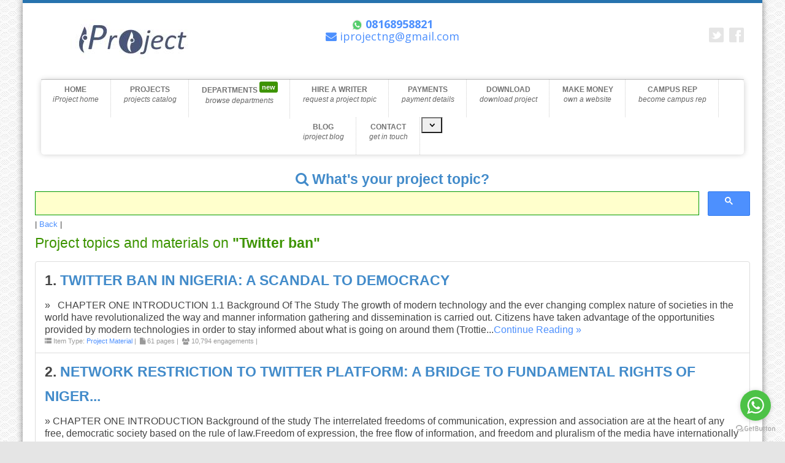

--- FILE ---
content_type: text/html; charset=UTF-8
request_url: https://iproject.com.ng/tags/twitter-ban
body_size: 14120
content:
<!DOCTYPE html>
<html lang="en">

<head>
        <title>Final Year Research Project Topics &amp; Materials In PDF &amp; Doc | iproject</title>
    <meta name="keywords" content="project topics, undergraduate projects, Thousands of Final Year Project Topics" />
    <meta name="description"
        content="Download Project Topics And Materials, Get New Project Topic Ideas For Undergraduate And Masters Research Work. Free Chapter 1, Hire a Project Writer. Download Economics, Education, Accounting, Philosophy, Computer Science, Business Administration, Engineering, Marketing, Law project Topics in Nigeria" />
    <meta name="author" content="Final Year Research Project Topics &amp; Materials In PDF &amp; Doc | iproject from IPROJECT" />
    <meta name="robots" content="follow, index" />
    <!--Twitter-->
    <meta name="twitter:card" content="summary" />
    <meta name="twitter:site" content="@iprojectng" />
    <meta name="twitter:title" content="Final Year Research Project Topics &amp; Materials In PDF &amp; Doc | iproject" />
    <meta name="twitter:description"
        content="Download Project Topics And Materials, Get New Project Topic Ideas For Undergraduate And Masters Research Work. Free Chapter 1, Hire a Project Writer. Download Economics, Education, Accounting, Philosophy, Computer Science, Business Administration, Engineering, Marketing, Law project Topics in Nigeria" />
    <meta name="twitter:image" content="https://iproject.com.ng/assets/img/app_logo.png" />
    <meta name="twitter:url" content="https://iproject.com.ng" /><!-- http://www.iproject.com.ng/ -->
    <!--End Twitter card tag -->
    <!--Facebook-->
    <meta property="og:title" content="Final Year Research Project Topics &amp; Materials In PDF &amp; Doc | iproject" />
    <meta property="og:type" content="Website" />
    <meta property="og:url" content="https://iproject.com.ng" />
    <meta property="og:image" content="https://iproject.com.ng/assets/img/banner1.jpg" />
    <meta property="og:description"
        content="Download Project Topics And Materials, Get New Project Topic Ideas For Undergraduate And Masters Research Work. Free Chapter 1, Hire a Project Writer. Download Economics, Education, Accounting, Philosophy, Computer Science, Business Administration, Engineering, Marketing, Law project Topics in Nigeria" />
    <meta property="og:locale" content="en_US" />
    <!--End Facebook tag -->
    <!--  SEO STUFF END -->
    <meta http-equiv="Content-Type" content="text/html;charset=utf-8" />
    <meta name="viewport" content="width=device-width, initial-scale=1" />
    <!-- csrf -->
    <meta name="csrf-token" content="HCNZcsYIoXdtHreNynnhHcHostKaln4l4p5wkEXv">

    

    <script async src="https://pagead2.googlesyndication.com/pagead/js/adsbygoogle.js" type="0db9896c0d677decbee46956-text/javascript"></script>
    <script type="0db9896c0d677decbee46956-text/javascript">
        (adsbygoogle = window.adsbygoogle || []).push({
            google_ad_client: "ca-pub-2000298460863742",
        });
    </script>
    <!-- <script async>
        (adsbygoogle = window.adsbygoogle || []).push({
            google_ad_client: "ca-pub-7732871919250782"
        });
    </script> -->

    <!-- disqus -->
    <script async type="0db9896c0d677decbee46956-text/javascript">
        var switchTo5x = true;
    </script>
    <!-- <script async type="text/javascript" src="http://w.sharethis.com/button/buttons.js"></script> -->
    <script async type="0db9896c0d677decbee46956-text/javascript" src="https://iproject.com.ng/assets/w.sharethis.com/button/buttons.js"></script>
    <script async type="0db9896c0d677decbee46956-text/javascript">
        stLight.options({
            publisher: "813a871f-a676-4f63-a9e9-622aa2ad64c9",
            doNotHash: false,
            doNotCopy: false,
            hashAddressBar: false
        });
    </script>
    <!-- Fav and touch icons -->
    <!-- <link rel="apple-touch-icon" sizes="57x57" href="https://iproject.com.ng/assets/img/ico/apple-icon-57x57.png">
    <link rel="apple-touch-icon" sizes="60x60" href="https://iproject.com.ng/assets/img/ico/apple-icon-60x60.png">
    <link rel="apple-touch-icon" sizes="72x72" href="https://iproject.com.ng/assets/img/ico/apple-icon-72x72.png">
    <link rel="apple-touch-icon" sizes="76x76" href="https://iproject.com.ng/assets/img/ico/apple-icon-76x76.png">
    <link rel="apple-touch-icon" sizes="114x114" href="https://iproject.com.ng/assets/img/ico/apple-icon-114x114.png">
    <link rel="apple-touch-icon" sizes="120x120" href="https://iproject.com.ng/assets/img/ico/apple-icon-120x120.png">
    <link rel="apple-touch-icon" sizes="144x144" href="https://iproject.com.ng/assets/img/ico/apple-icon-144x144.png">
    <link rel="apple-touch-icon" sizes="152x152" href="https://iproject.com.ng/assets/img/ico/apple-icon-152x152.png">
    <link rel="apple-touch-icon" sizes="180x180" href="https://iproject.com.ng/assets/img/ico/apple-icon-180x180.png"> -->
    <!-- <link rel="shortcut icon" type="image/png" sizes="192x192"  href="https://iproject.com.ng/assets/img/ico/android-icon-192x192.png"> -->
    <!-- <link rel="icon" type="image/png" sizes="32x32" href="https://iproject.com.ng/assets/img/ico/favicon-32x32.png">
    <link rel="icon" type="image/png" sizes="96x96" href="https://iproject.com.ng/assets/img/ico/favicon-96x96.png"> -->
    <link rel="shortcut icon" type="image/png" href="https://iproject.com.ng/assets/img/ico/favicon-16x16.png">
    <!-- <link rel="manifest" href="https://iproject.com.ng/assets/img/ico/manifest.json"> -->
    <!-- <meta name="msapplication-TileColor" content="#ffffff">
    <meta name="msapplication-TileImage" content="https://iproject.com.ng/assets/img/ico/ms-icon-144x144.png">
    <meta name="theme-color" content="#ffffff"> -->
    <style>
        .svg {
            width: 5%;
            height: 5%;
        }
    </style>

    
    <script type="0db9896c0d677decbee46956-text/javascript">
        adroll_adv_id = "2VWJFGGL35FWVECDHR27WZ";
        adroll_pix_id = "JGEKMB5CMFD5TLFEIMY6NK";
        adroll_version = "2.0";

        (function(w, d, e, o, a) {
            w.__adroll_loaded = true;
            w.adroll = w.adroll || [];
            w.adroll.f = ['setProperties', 'identify', 'track'];
            var roundtripUrl = "https://s.adroll.com/j/" + adroll_adv_id +
                "/roundtrip.js";
            for (a = 0; a < w.adroll.f.length; a++) {
                w.adroll[w.adroll.f[a]] = w.adroll[w.adroll.f[a]] || (function(n) {
                    return function() {
                        w.adroll.push([n, arguments])
                    }
                })(w.adroll.f[a])
            }

            e = d.createElement('script');
            o = d.getElementsByTagName('script')[0];
            e.async = 1;
            e.src = roundtripUrl;
            o.parentNode.insertBefore(e, o);
        })(window, document);
        adroll.track("pageView");
    </script>
    <meta name="facebook-domain-verification" content="3x3bcm4s19540ebuze6wrswz7nlsxz" />
    <!-- Meta Pixel Code -->
<script type="0db9896c0d677decbee46956-text/javascript">
  !(function (f, b, e, v, n, t, s) {
    if (f.fbq) return;
    n = f.fbq = function () {
      n.callMethod ? n.callMethod.apply(n, arguments) : n.queue.push(arguments);
    };
    if (!f._fbq) f._fbq = n;
    n.push = n;
    n.loaded = !0;
    n.version = "2.0";
    n.queue = [];
    t = b.createElement(e);
    t.async = !0;
    t.src = v;
    s = b.getElementsByTagName(e)[0];
    s.parentNode.insertBefore(t, s);
  })(
    window,
    document,
    "script",
    "https://connect.facebook.net/en_US/fbevents.js"
  );
  fbq("init", "4120132811608611");
  fbq("track", "PageView");
</script>
<noscript
  ><img
    height="1"
    width="1"
    style="display: none"
    src="https://www.facebook.com/tr?id=4120132811608611&ev=PageView&noscript=1"
/></noscript>
<!-- End Meta Pixel Code -->
</head>

<body>
    <div id="fb-root"></div>
    <script async type="0db9896c0d677decbee46956-text/javascript">
        /*init facebook sdk*/
        (function(d, s, id) {
            var js, fjs = d.getElementsByTagName(s)[0];
            if (d.getElementById(id)) return;
            js = d.createElement(s);
            js.id = id;
            js.src = "//connect.facebook.net/en_US/sdk.js#xfbml=1&version=v2.4&appId=659053340871620";
            fjs.parentNode.insertBefore(js, fjs);
        }(document, 'script', 'facebook-jssdk'));
    </script>

    <!-- <div id="load" style="position:fixed; top:0; left:0; right:0; bottom:0; background:#fff; z-index:999999;"><span></span></div> -->
        <div class="container container-fluid"></div>
        <div id="over"><!--  style="margin-top: 0px" -->
            <div id="out_container">
            <!-- THE LINE AT THE VERY TOP OF THE PAGE -->
            <div class="top_line"></div>
            <!-- HEADER AREA -->
            <header>
                <div class="container container-fluid">
                    <div class="row row-fluid">
                        <!-- HEADER: LOGO AREA -->
                        <div class="col-sm-4 col-md-4 logo span4"> 
                            <a class="logo" href="https://iproject.com.ng">
                                <img alt="logo" title="iProject Logo" src="https://iproject.com.ng/assets/img/logo_name.jpg" class="img-responsive" />
                                <!-- iProject.com.ng -->
                            </a>
                        </div>
                        <!-- <div class="col-sm-4 col-md-4 span4">
                        <script>
                          (function() {
                            var cx = '009264971028332534792:6gnipkshzuy';
                            var gcse = document.createElement('script');
                            gcse.type = 'text/javascript';
                            gcse.async = true;
                            gcse.src = (document.location.protocol == 'https:' ? 'https:' : 'http:') +
                                '//cse.google.com/cse.js?cx=' + cx;
                            var s = document.getElementsByTagName('script')[0];
                            s.parentNode.insertBefore(gcse, s);
                          })();
                        </script>
                        <gcse:search></gcse:search>
                        </div>
 -->
                        <div class="col-sm-4 col-md-4 span4"><!--  col-sm-offset-4 col-md-offset-4 col-lg-offset-4 -->
                            <!-- HEADER: PHONE NUMBER -->
                            <p class="head_phone">
                                <span itemprop="telephone">
                                    <a href="https://wa.me/23408168958821">
                                        <img src="https://iproject.com.ng/assets/svg/whatsapp.svg" title="You can call or chat with our support on whatsapp" class="svg" alt="whatsapp icon" /> 
                                        <b> 08168958821</b>
                                  </a>
                                </span>
                                <br>
                                <a href="/cdn-cgi/l/email-protection#2940595b46434c4a5d474e694e44484045074a4644"><span itemprop="email"><i class="fa fa-envelope"></i> <span class="__cf_email__" data-cfemail="c6afb6b4a9aca3a5b2a8a186a1aba7afaae8a5a9ab">[email&#160;protected]</span></span></a>
                            </p>
                        </div>
                        <!-- HEADER: SOCIAL ICONS -->
                        <ul class="socials unstyled hidden-sm hidden-xs">
                           
                            <li><br><a alt="Connect With Us on Twitter" class="twitter" href="https://twitter.com/iprojectng"></a>
                            </li>
                             <li><br><a alt="Find Us on Facebook" class="facebook" href="https://facebook.com/iprojectng"></a> 
                            </li>
                        </ul>
                        

                    </div>
                </div>
                <!-- HEADER: PRIMARY SITE NAVIGATION -->
                
                                    <div class="container-fluid"><!-- container -->
                    <div class="row row-fluid">
                        <div class="col-sm-12 col-md-12 span12">
                            <div class="navbar navbar-default">
                                <div class="navbar-header"></div>
                                <!-- MOBILE LINKS -->
                                <div class="buttons-container" style="color:#fff;font-weight:bold">
                                    <a href="https://iproject.com.ng" style="color:#fff;font-weight:bold">HOME</a> |
                                    <a title="Browse Thousands of Projects and Materials" href="https://iproject.com.ng/thousands-of-final-year-project-topics.html" style="color:#fff;font-weight:bold">PROJECTS CATALOG</a> |
                                    <a title="Browse Projects and Materials Departments" href="https://iproject.com.ng/browse-all-project-departments.html" style="color:#fff;font-weight:bold">BROWSE DEPARTMENTS <sup class="label label-success">new</sup></a> |
                                    <a title="Hire a Writer to Work for you" href="https://iproject.com.ng/hire-a-writer-available-affordable-plans.html" style="color:#fff;font-weight:bold">HIRE A WRITER</a> |
                                    <a title="How to Make Payments" href="https://iproject.com.ng/payments.html" style="color:#fff;font-weight:bold">PAYMENTS</a> |
                                    <a title="Download Complete Project Work" href="https://iproject.com.ng/download-complete-final-year-projects.html" style="color:#fff;font-weight:bold">DOWNLOAD PROJECT <!-- <sup class="label label-success">new</sup> --></a> |
                                    <a title="Earn Money By Selling Projects on your own website" href="https://iproject.com.ng/get-project-repository-website" style="color:#fff;font-weight:bold">MAKE MONEY <!-- <sup class="label label-success">new</sup> --></a> |
                                    <a title="Earn Money By Selling Projects on your own website" href="https://iproject.com.ng/campus-rep-available-affordable-plans.html" style="color:#fff;font-weight:bold">CAMPUS REP</a> |
                                    <a title="24/7 Customer Service; Get in touch with us" href="https://iproject.com.ng/contact-us.html" style="color:#fff;font-weight:bold">CONTACT</a> |
                                    <a title="Earn Money By Your Own Project Selling Website" href="https://iproject.com.ng/get-project-repository-website" style="color:#fff;font-weight:bold">MAKE MONEY</a> |
                                    <a title="News Politics Education How-to's Guidelines IPROJECT Blog" href="https://blog.iproject.com.ng" style="color:#fff;font-weight:bold">BLOG </a> |
                                                                        <a href="https://iproject.com.ng/user-login" style="color:#fff;font-weight:bold">LOGIN</a>
                                                                    </div>
                                <div class="navbar-collapse nav-custom-style">
                                    <!--DESKTOP LINKS-->
                                    <ul class="nav nav-pills navbar-nav">
                                        <li class="single"><a style="height:inherit;" itemprop="url" href="https://iproject.com.ng"> HOME<i style="">iProject home</i></a></li>
                                        <li class="single"> <a style="height:inherit;" href="https://iproject.com.ng/thousands-of-final-year-project-topics.html">PROJECTS<i style="">projects catalog</i></a></li>
                                        <li class="single"> <a style="height:inherit;" href="https://iproject.com.ng/browse-all-project-departments.html">DEPARTMENTS <sup class="label label-success">new</sup><i style="">browse departments</i></a></li>
                                        <li class="single"> <a style="height:inherit;" href="https://iproject.com.ng/hire-a-writer-available-affordable-plans.html">HIRE A WRITER<i style="">request a project topic</i></a></li>
                                        <li class="single"> <a style="height:inherit;" href="https://iproject.com.ng/payments.html">PAYMENTS<i style="">payment details</i></a></li>
                                        <li class="single"> <a style="height:inherit;" href="https://iproject.com.ng/download-complete-final-year-projects.html">DOWNLOAD <!-- <sup class="label label-success">new</sup> --><i style="">download project</i></a></li>
                                        <li class="single"> <a style="height:inherit;" href="https://iproject.com.ng/get-project-repository-website">MAKE MONEY <i style="">own a website</i></a></li>
                                        <li class="single"> <a style="height:inherit;" href="https://iproject.com.ng/campus-rep-available-affordable-plans.html">CAMPUS REP <i style="">become campus rep</i></a></li>

                                        <li class="single"> <a style="height:inherit;" href="https://blog.iproject.com.ng">BLOG <i style="">iproject blog</i></a></li>
                                      
                                        <li class="single"><a style="height:inherit;" href="https://iproject.com.ng/contact-us.html">CONTACT<i style="">get in touch</i></a></li>
                                        <li class="dropdown">
                                            <button class="dropdown-toggle" data-toggle="dropdown">
                                            <span class="caret"></span>
                                            </button>

                                            <ul class="dropdown-menu" style="color: #FFF !important;">
                                                                                                <li><a style="height:inherit;" href="https://iproject.com.ng/user-login" style="color:#fff;font-weight:bold">LOGIN</a></li>
                                                                                            </ul>
                                        </li>
                                    </ul>
                                </div>


                            </div>
                        </div>
                    </div>
                </div>                 
            </header>

    <!-- MAIN CONTENT AREA -->
    <div class="main-content">
        <div class="container-fluid">

                        <!-- <div class="row-fluid" style="margin-top:8px;"> -->
            <!-- @//include('partials/defaultSearch') -->
            <!-- </div> -->
            <!-- /.row -->

            
<div class="row row-fluid">

<h3 class="text-center text-primary no-margin"><b><i class="fa fa-search"></i> What&#039;s your project topic?</b></h3>
    
    <style>
        .gsc-input {
            box-shadow: none !important;
        }

        input.gsc-input,
        .gsc-input-box {
            background-color: #ffc !important;
        }

        .gsc-search-button {
            height: 40px !important;
        }

        .gsc-input-box {
            padding: 0 !important;
        }
    </style>
    <div class="px-1">
        <div class="gcse-searchbox-only" data-resultsUrl="https://iproject.com.ng/search" data-autoCompleteMaxCompletions="10"></div>
    </div>

| <a href="javascript:history.go(-1)">Back</a> | <br> 

	
			<h3 class="text-success">Project topics and materials on <strong>"Twitter ban"</strong></h3>
	<ul class="list-group">

			
			<!-- check whether source is set -->
			<li class="list-group-item overflow-hidden">
				
				<h3><b>
				1. 
				<a class="text-primary" href="https://iproject.com.ng/public-administration/twitter-ban-in-nigeria-a-scandal-to-democracy/index.html" title="View TWITTER BAN IN NIGERIA: A SCANDAL TO DEMOCRACY">

					 TWITTER BAN IN NIGERIA: A SCANDAL TO DEMOCRACY  
				</a>
				</b></h3>
				<!-- <br>
				<small class="text-success" style="font-size:12px;margin:0;padding:0"></small> -->
					
				<h4>

				&raquo;   CHAPTER ONE INTRODUCTION 1.1 Background Of The Study The growth of modern technology and the ever changing complex nature of societies in the world have revolutionalized the way and manner information gathering and dissemination is carried out. Citizens have taken advantage of the opportunities provided by modern technologies in order to stay informed about what is going on around them (Trottie...<a href="https://iproject.com.ng/public-administration/twitter-ban-in-nigeria-a-scandal-to-democracy/index.html">Continue Reading &raquo;</a>
				</h4>
				

				<p style="margin:0px;padding:0px">
					<small class="text-muted">
						 <i class="fa fa-list"></i> Item Type: <a title="View other Project Material entries on this website" href="https://iproject.com.ng/type/project-material/listing.html">Project Material</a>&nbsp;|&nbsp;						<i class="fa fa-file"></i> 61 pages&nbsp;|&nbsp;		                <i class="fa fa-users"></i> 10,794 engagements&nbsp;|&nbsp;
		                	                </small>
	                
	            </p>

			</li>			<!-- g_ads in-between -->
			

					
			<!-- check whether source is set -->
			<li class="list-group-item overflow-hidden">
				
				<h3><b>
				2. 
				<a class="text-primary" href="https://iproject.com.ng/political-science/network-restriction-to-twitter-platform-a-bridge-to-fundamental-rights-of-nigerian-citizens-a-case-study-of-twitter-ban/index.html" title="View NETWORK RESTRICTION TO TWITTER PLATFORM: A BRIDGE TO FUNDAMENTAL RIGHTS OF NIGERIAN CITIZENS (A CASE STUDY OF TWITTER BAN)">

					  NETWORK RESTRICTION TO TWITTER PLATFORM: A BRIDGE TO FUNDAMENTAL RIGHTS OF NIGER...  
				</a>
				</b></h3>
				<!-- <br>
				<small class="text-success" style="font-size:12px;margin:0;padding:0"></small> -->
					
				<h4>

				&raquo; CHAPTER ONE INTRODUCTION Background of the study The interrelated freedoms of communication, expression and association are at the heart of any free, democratic society based on the rule of law.Freedom of expression, the free flow of information, and freedom and pluralism of the media have internationally been acknowledged as human rights in the post Second World War intergovernmental instruments:...<a href="https://iproject.com.ng/political-science/network-restriction-to-twitter-platform-a-bridge-to-fundamental-rights-of-nigerian-citizens-a-case-study-of-twitter-ban/index.html">Continue Reading &raquo;</a>
				</h4>
				

				<p style="margin:0px;padding:0px">
					<small class="text-muted">
						 <i class="fa fa-list"></i> Item Type: <a title="View other Project Material entries on this website" href="https://iproject.com.ng/type/project-material/listing.html">Project Material</a>&nbsp;|&nbsp;						<i class="fa fa-file"></i> 54 pages&nbsp;|&nbsp;		                <i class="fa fa-users"></i> 13,938 engagements&nbsp;|&nbsp;
		                	                </small>
	                
	            </p>

			</li>			<!-- g_ads in-between -->
			

					
			<!-- check whether source is set -->
			<li class="list-group-item overflow-hidden">
				
				<h3><b>
				3. 
				<a class="text-primary" href="https://iproject.com.ng/accounting/impact-of-twitter-ban-on-security-threats-information-dissemination/index.html" title="View IMPACT OF TWITTER BAN ON SECURITY THREATS INFORMATION DISSEMINATION">

					 IMPACT OF TWITTER BAN ON SECURITY THREATS INFORMATION DISSEMINATION  
				</a>
				</b></h3>
				<!-- <br>
				<small class="text-success" style="font-size:12px;margin:0;padding:0"></small> -->
					
				<h4>

				&raquo;     CHAPTER ONE INTRODUCTION Background of the study Through the creation of virtual networks and communities, social media is a computer based technology that enables the exchange of ideas, opinions, and information. Social media is Internet based by design, allowing people to share information quickly through electronic means. Personal information, documents, movies, and pictures are all inclu...<a href="https://iproject.com.ng/accounting/impact-of-twitter-ban-on-security-threats-information-dissemination/index.html">Continue Reading &raquo;</a>
				</h4>
				

				<p style="margin:0px;padding:0px">
					<small class="text-muted">
						 <i class="fa fa-list"></i> Item Type: <a title="View other Project Material entries on this website" href="https://iproject.com.ng/type/project-material/listing.html">Project Material</a>&nbsp;|&nbsp;						<i class="fa fa-file"></i> 54 pages&nbsp;|&nbsp;		                <i class="fa fa-users"></i> 11,098 engagements&nbsp;|&nbsp;
		                	                </small>
	                
	            </p>

			</li>			<!-- g_ads in-between -->
			

					
			<!-- check whether source is set -->
			<li class="list-group-item overflow-hidden">
				
				<h3><b>
				4. 
				<a class="text-primary" href="https://iproject.com.ng/mass-communication/impact-of-twitter-ban-on-online-social-communication/index.html" title="View IMPACT OF TWITTER BAN ON ONLINE SOCIAL COMMUNICATION">

					 IMPACT OF TWITTER BAN ON ONLINE SOCIAL COMMUNICATION  
				</a>
				</b></h3>
				<!-- <br>
				<small class="text-success" style="font-size:12px;margin:0;padding:0"></small> -->
					
				<h4>

				&raquo;   CHAPTER ONE INTRODUCTION 1.1 Background Of The Study Social media, over the years, has been described as a means of interaction between people in which they create, share, and/or exchange information and ideas in virtual communities and networks. The increasing popularity of social media platforms has created new digital social networks in which individuals can interact and share information,...<a href="https://iproject.com.ng/mass-communication/impact-of-twitter-ban-on-online-social-communication/index.html">Continue Reading &raquo;</a>
				</h4>
				

				<p style="margin:0px;padding:0px">
					<small class="text-muted">
						 <i class="fa fa-list"></i> Item Type: <a title="View other Project Material entries on this website" href="https://iproject.com.ng/type/project-material/listing.html">Project Material</a>&nbsp;|&nbsp;						<i class="fa fa-file"></i> 54 pages&nbsp;|&nbsp;		                <i class="fa fa-users"></i> 10,869 engagements&nbsp;|&nbsp;
		                	                </small>
	                
	            </p>

			</li>			<!-- g_ads in-between -->
						<!-- <li class="list-group-item overflow-hidden"> -->
				<ins class="adsbygoogle"
				     style="display:block"
				     data-ad-format="fluid"
				     data-ad-layout="image-side"
				     data-ad-layout-key="-fg+5q+6x-ge+4d"
				     data-ad-client="ca-pub-7732871919250782"
				     data-ad-slot="7033133552"></ins>
				<script data-cfasync="false" src="/cdn-cgi/scripts/5c5dd728/cloudflare-static/email-decode.min.js"></script><script type="0db9896c0d677decbee46956-text/javascript">
				     (adsbygoogle = window.adsbygoogle || []).push({});
				</script>
			<!-- </li> -->
			

					
			<!-- check whether source is set -->
			<li class="list-group-item overflow-hidden">
				
				<h3><b>
				5. 
				<a class="text-primary" href="https://iproject.com.ng/mass-communication/impact-of-twitter-ban-on-electronic-media-in-nigeria-a-case-study-of-arise-tv-and-channels-tv/index.html" title="View IMPACT OF TWITTER BAN ON ELECTRONIC MEDIA IN NIGERIA  ( A CASE STUDY OF ARISE TV AND CHANNELS TV)">

					  IMPACT OF TWITTER BAN ON ELECTRONIC MEDIA IN NIGERIA  ( A CASE STUDY OF ARISE TV...  
				</a>
				</b></h3>
				<!-- <br>
				<small class="text-success" style="font-size:12px;margin:0;padding:0"></small> -->
					
				<h4>

				&raquo; IMPACT OF TWITTER BAN ON ELECTRONIC MEDIA IN NIGERIA ( A CASE STUDY OF ARISE TV AND CHANNELS TV)   CHAPTER ONE INTRODUCTION BACKGROUND OF THE STUDY Electronically, the entire planet is linked. Streaming media, such as radio, television, cable, satellite, and streaming, transmit and receive millions of messages on a daily basis, offering a constant flow of information and entertainment. The landsc...<a href="https://iproject.com.ng/mass-communication/impact-of-twitter-ban-on-electronic-media-in-nigeria-a-case-study-of-arise-tv-and-channels-tv/index.html">Continue Reading &raquo;</a>
				</h4>
				

				<p style="margin:0px;padding:0px">
					<small class="text-muted">
						 <i class="fa fa-list"></i> Item Type: <a title="View other Project Material entries on this website" href="https://iproject.com.ng/type/project-material/listing.html">Project Material</a>&nbsp;|&nbsp;						<i class="fa fa-file"></i> 51 pages&nbsp;|&nbsp;		                <i class="fa fa-users"></i> 11,018 engagements&nbsp;|&nbsp;
		                	                </small>
	                
	            </p>

			</li>			<!-- g_ads in-between -->
			

					
			<!-- check whether source is set -->
			<li class="list-group-item overflow-hidden">
				
				<h3><b>
				6. 
				<a class="text-primary" href="https://iproject.com.ng/economics/impact-of-twitter-ban-on-corruption-growth-in-nigeria/index.html" title="View IMPACT OF TWITTER BAN ON CORRUPTION GROWTH IN NIGERIA">

					 IMPACT OF TWITTER BAN ON CORRUPTION GROWTH IN NIGERIA  
				</a>
				</b></h3>
				<!-- <br>
				<small class="text-success" style="font-size:12px;margin:0;padding:0"></small> -->
					
				<h4>

				&raquo; CHAPTER ONE INTRODUCTION 1.1 BACKGROUND OF THE STUDY Corruption is a worldwide issue that has negative consequences for economic growth, political stability, and society integration (Hellman, Jones, Kaufmann, & Schankerman, 1999). Corruption is defined by the United Nations Development Program (UNDP, 2008) as the "misuse of entrusted authority for private benefit." Twitter is an external aspect in...<a href="https://iproject.com.ng/economics/impact-of-twitter-ban-on-corruption-growth-in-nigeria/index.html">Continue Reading &raquo;</a>
				</h4>
				

				<p style="margin:0px;padding:0px">
					<small class="text-muted">
						 <i class="fa fa-list"></i> Item Type: <a title="View other Assignment entries on this website" href="https://iproject.com.ng/type/assignment/listing.html">Assignment</a>&nbsp;|&nbsp;						<i class="fa fa-file"></i> 54 pages&nbsp;|&nbsp;		                <i class="fa fa-users"></i> 12,917 engagements&nbsp;|&nbsp;
		                	                </small>
	                
	            </p>

			</li>			<!-- g_ads in-between -->
			

					
			<!-- check whether source is set -->
			<li class="list-group-item overflow-hidden">
				
				<h3><b>
				7. 
				<a class="text-primary" href="https://iproject.com.ng/mass-communication/evaluation-of-the-effect-of-twitter-ban-on-information-dissemination-in-nigeria/index.html" title="View EVALUATION OF THE EFFECT OF TWITTER BAN ON INFORMATION DISSEMINATION IN NIGERIA">

					 EVALUATION OF THE EFFECT OF TWITTER BAN ON INFORMATION DISSEMINATION IN NIGERIA  
				</a>
				</b></h3>
				<!-- <br>
				<small class="text-success" style="font-size:12px;margin:0;padding:0"></small> -->
					
				<h4>

				&raquo;   CHAPTER ONE INTRODUCTION Background of the study Social media is the term often used to refer to new forms of media that involve interactive participation. Often the development of media is divided into two different ages, the broadcast age and the interactive age. In the broadcast age, media were almost exclusively centralized where one entity such as a radio or television station, newspaper c...<a href="https://iproject.com.ng/mass-communication/evaluation-of-the-effect-of-twitter-ban-on-information-dissemination-in-nigeria/index.html">Continue Reading &raquo;</a>
				</h4>
				

				<p style="margin:0px;padding:0px">
					<small class="text-muted">
						 <i class="fa fa-list"></i> Item Type: <a title="View other Assignment entries on this website" href="https://iproject.com.ng/type/assignment/listing.html">Assignment</a>&nbsp;|&nbsp;						<i class="fa fa-file"></i> 54 pages&nbsp;|&nbsp;		                <i class="fa fa-users"></i> 16,013 engagements&nbsp;|&nbsp;
		                	                </small>
	                
	            </p>

			</li>			<!-- g_ads in-between -->
			

					
			<!-- check whether source is set -->
			<li class="list-group-item overflow-hidden">
				
				<h3><b>
				8. 
				<a class="text-primary" href="https://iproject.com.ng/economics/effect-of-twitter-ban-on-the-economy-of-nigeria/index.html" title="View EFFECT OF TWITTER BAN ON THE ECONOMY OF NIGERIA">

					 EFFECT OF TWITTER BAN ON THE ECONOMY OF NIGERIA  
				</a>
				</b></h3>
				<!-- <br>
				<small class="text-success" style="font-size:12px;margin:0;padding:0"></small> -->
					
				<h4>

				&raquo;   CHAPTER ONE INTRODUCTION 1.1 Background Of The Study The introduction of the internet has revolutionized the way we interact with people as well as in the process of sharing information and knowledge (Sobowale, Amodu, Aririguzoh, and Ekanem, 2015). According to Oyero (2007), the internet has had a significant impact on society, commerce (businesses), and government.Significantly, the internet t...<a href="https://iproject.com.ng/economics/effect-of-twitter-ban-on-the-economy-of-nigeria/index.html">Continue Reading &raquo;</a>
				</h4>
				

				<p style="margin:0px;padding:0px">
					<small class="text-muted">
						 <i class="fa fa-list"></i> Item Type: <a title="View other Project Material entries on this website" href="https://iproject.com.ng/type/project-material/listing.html">Project Material</a>&nbsp;|&nbsp;						<i class="fa fa-file"></i> 54 pages&nbsp;|&nbsp;		                <i class="fa fa-users"></i> 13,113 engagements&nbsp;|&nbsp;
		                	                </small>
	                
	            </p>

			</li>			<!-- g_ads in-between -->
			

					
			<!-- check whether source is set -->
			<li class="list-group-item overflow-hidden">
				
				<h3><b>
				9. 
				<a class="text-primary" href="https://iproject.com.ng/mass-communication/effect-of-twitter-ban-on-telecommunication-companies-in-nigeria-a-case-study-of-mtn-glo-and-airtel/index.html" title="View EFFECT OF TWITTER BAN ON TELECOMMUNICATION COMPANIES IN NIGERIA (A CASE STUDY OF MTN, GLO AND AIRTEL)">

					  EFFECT OF TWITTER BAN ON TELECOMMUNICATION COMPANIES IN NIGERIA (A CASE STUDY OF...  
				</a>
				</b></h3>
				<!-- <br>
				<small class="text-success" style="font-size:12px;margin:0;padding:0"></small> -->
					
				<h4>

				&raquo;   CHAPTER ONE INTRODUCTION BACKGROUND OF THE STUDY The telecommunications (telecom) market is a part of the information and communication technology industry. The market is primarily engaged in operating and providing access to facilities for the transmission of voice, data, text and video (Businesswire, 2016). Telecommunication is the transmission of information by various types of technologi...<a href="https://iproject.com.ng/mass-communication/effect-of-twitter-ban-on-telecommunication-companies-in-nigeria-a-case-study-of-mtn-glo-and-airtel/index.html">Continue Reading &raquo;</a>
				</h4>
				

				<p style="margin:0px;padding:0px">
					<small class="text-muted">
						 <i class="fa fa-list"></i> Item Type: <a title="View other Project Material entries on this website" href="https://iproject.com.ng/type/project-material/listing.html">Project Material</a>&nbsp;|&nbsp;						<i class="fa fa-file"></i> 54 pages&nbsp;|&nbsp;		                <i class="fa fa-users"></i> 11,181 engagements&nbsp;|&nbsp;
		                	                </small>
	                
	            </p>

			</li>			<!-- g_ads in-between -->
						<!-- <li class="list-group-item overflow-hidden"> -->
				<ins class="adsbygoogle"
				     style="display:block"
				     data-ad-format="fluid"
				     data-ad-layout="image-side"
				     data-ad-layout-key="-fg+5q+6x-ge+4d"
				     data-ad-client="ca-pub-7732871919250782"
				     data-ad-slot="7033133552"></ins>
				<script type="0db9896c0d677decbee46956-text/javascript">
				     (adsbygoogle = window.adsbygoogle || []).push({});
				</script>
			<!-- </li> -->
			

					
			<!-- check whether source is set -->
			<li class="list-group-item overflow-hidden">
				
				<h3><b>
				10. 
				<a class="text-primary" href="https://iproject.com.ng/business-admin-and-management/effect-of-twitter-ban-on-small-businesses-operation-in-nigeria-a-case-study-of-selected-small-businesses-in-port-harcourt/index.html" title="View EFFECT OF TWITTER BAN ON SMALL BUSINESSES OPERATION IN NIGERIA ( A CASE STUDY OF SELECTED SMALL BUSINESSES IN PORT HARCOURT)">

					  EFFECT OF TWITTER BAN ON SMALL BUSINESSES OPERATION IN NIGERIA ( A CASE STUDY OF...  
				</a>
				</b></h3>
				<!-- <br>
				<small class="text-success" style="font-size:12px;margin:0;padding:0"></small> -->
					
				<h4>

				&raquo;     CHAPTER ONE INTRODUCTION 1.1 Background Of The Study Small and Medium Enterprises (SMEs) are globally acknowledged as veritable tools for wealth creation, employment generation, and sustainability. Studies have revealed that SMEs have retained their position as the backbone of developed and developing countries as they account for about 70 and 95% of all business entities in most countries a...<a href="https://iproject.com.ng/business-admin-and-management/effect-of-twitter-ban-on-small-businesses-operation-in-nigeria-a-case-study-of-selected-small-businesses-in-port-harcourt/index.html">Continue Reading &raquo;</a>
				</h4>
				

				<p style="margin:0px;padding:0px">
					<small class="text-muted">
						 <i class="fa fa-list"></i> Item Type: <a title="View other Project Material entries on this website" href="https://iproject.com.ng/type/project-material/listing.html">Project Material</a>&nbsp;|&nbsp;						<i class="fa fa-file"></i> 54 pages&nbsp;|&nbsp;		                <i class="fa fa-users"></i> 12,056 engagements&nbsp;|&nbsp;
		                	                </small>
	                
	            </p>

			</li>			<!-- g_ads in-between -->
			

					
			<!-- check whether source is set -->
			<li class="list-group-item overflow-hidden">
				
				<h3><b>
				11. 
				<a class="text-primary" href="https://iproject.com.ng/political-science/effect-of-twitter-ban-on-political-campaign/index.html" title="View EFFECT OF TWITTER BAN ON POLITICAL CAMPAIGN">

					 EFFECT OF TWITTER BAN ON POLITICAL CAMPAIGN  
				</a>
				</b></h3>
				<!-- <br>
				<small class="text-success" style="font-size:12px;margin:0;padding:0"></small> -->
					
				<h4>

				&raquo;     CHAPTER ONE INTRODUCTION BACKGROUND OF THE STUDY Social Networking have already transformed the national political landscape. In his 2008 presidential campaign, Barack Obama pioneered the application of big data and microtargeting on social media, improving his chances of winning the presidency. More recently, a record number of women, Muslims, and people of color got elected into the 116th ...<a href="https://iproject.com.ng/political-science/effect-of-twitter-ban-on-political-campaign/index.html">Continue Reading &raquo;</a>
				</h4>
				

				<p style="margin:0px;padding:0px">
					<small class="text-muted">
						 <i class="fa fa-list"></i> Item Type: <a title="View other Project Material entries on this website" href="https://iproject.com.ng/type/project-material/listing.html">Project Material</a>&nbsp;|&nbsp;						<i class="fa fa-file"></i> 54 pages&nbsp;|&nbsp;		                <i class="fa fa-users"></i> 10,818 engagements&nbsp;|&nbsp;
		                	                </small>
	                
	            </p>

			</li>			<!-- g_ads in-between -->
			

					
			<!-- check whether source is set -->
			<li class="list-group-item overflow-hidden">
				
				<h3><b>
				12. 
				<a class="text-primary" href="https://iproject.com.ng/business-admin-and-management/effect-of-twitter-ban-on-mobile-data-usage/index.html" title="View EFFECT OF TWITTER BAN ON MOBILE DATA USAGE">

					 EFFECT OF TWITTER BAN ON MOBILE DATA USAGE  
				</a>
				</b></h3>
				<!-- <br>
				<small class="text-success" style="font-size:12px;margin:0;padding:0"></small> -->
					
				<h4>

				&raquo;     CHAPTER ONE INTRODUCTION Background of the study Through the creation of virtual networks and communities, social media is a computer based technology that enables the exchange of ideas, opinions, and information. Social media is Internet based by design, allowing people to share information quickly through electronic means. Personal information, documents, movies, and pictures are all inclu...<a href="https://iproject.com.ng/business-admin-and-management/effect-of-twitter-ban-on-mobile-data-usage/index.html">Continue Reading &raquo;</a>
				</h4>
				

				<p style="margin:0px;padding:0px">
					<small class="text-muted">
						 <i class="fa fa-list"></i> Item Type: <a title="View other Project Material entries on this website" href="https://iproject.com.ng/type/project-material/listing.html">Project Material</a>&nbsp;|&nbsp;						<i class="fa fa-file"></i> 54 pages&nbsp;|&nbsp;		                <i class="fa fa-users"></i> 10,156 engagements&nbsp;|&nbsp;
		                	                </small>
	                
	            </p>

			</li>			<!-- g_ads in-between -->
			

					
			<!-- check whether source is set -->
			<li class="list-group-item overflow-hidden">
				
				<h3><b>
				13. 
				<a class="text-primary" href="https://iproject.com.ng/sociology/effect-of-twitter-ban-on-humanitarian-service-and-social-support/index.html" title="View EFFECT OF TWITTER BAN ON HUMANITARIAN SERVICE AND SOCIAL SUPPORT">

					 EFFECT OF TWITTER BAN ON HUMANITARIAN SERVICE AND SOCIAL SUPPORT  
				</a>
				</b></h3>
				<!-- <br>
				<small class="text-success" style="font-size:12px;margin:0;padding:0"></small> -->
					
				<h4>

				&raquo;     CHAPTER ONE INTRODUCTION BACKGROUND OF THE STUDY Humanitarian aid is material and logistic assistance to people who need help. It is usually short term help until the long term help by the government and other institutions replaces it. Among the people in need are the homeless, refugees, and victims of natural disasters, wars, and famines. Humanitarian relief efforts are provided for humanit...<a href="https://iproject.com.ng/sociology/effect-of-twitter-ban-on-humanitarian-service-and-social-support/index.html">Continue Reading &raquo;</a>
				</h4>
				

				<p style="margin:0px;padding:0px">
					<small class="text-muted">
						 <i class="fa fa-list"></i> Item Type: <a title="View other Project Material entries on this website" href="https://iproject.com.ng/type/project-material/listing.html">Project Material</a>&nbsp;|&nbsp;						<i class="fa fa-file"></i> 54 pages&nbsp;|&nbsp;		                <i class="fa fa-users"></i> 12,105 engagements&nbsp;|&nbsp;
		                	                </small>
	                
	            </p>

			</li>			<!-- g_ads in-between -->
			

					
			<!-- check whether source is set -->
			<li class="list-group-item overflow-hidden">
				
				<h3><b>
				14. 
				<a class="text-primary" href="https://iproject.com.ng/business-admin-and-management/effect-of-twitter-ban-on-foreign-investors-in-nigeria/index.html" title="View EFFECT OF TWITTER BAN ON FOREIGN INVESTORS IN NIGERIA">

					 EFFECT OF TWITTER BAN ON FOREIGN INVESTORS IN NIGERIA  
				</a>
				</b></h3>
				<!-- <br>
				<small class="text-success" style="font-size:12px;margin:0;padding:0"></small> -->
					
				<h4>

				&raquo;   CHAPTER ONE INTRODUCTION Background of the study The term "social media" is frequently used to describe new kinds of media that allow for interactive involvement. The evolution of media is often split into two epochs: the broadcast epoch and the interactive epoch. During the broadcast era, media was nearly entirely centralized, with one institution such as a radio or television station, newspap...<a href="https://iproject.com.ng/business-admin-and-management/effect-of-twitter-ban-on-foreign-investors-in-nigeria/index.html">Continue Reading &raquo;</a>
				</h4>
				

				<p style="margin:0px;padding:0px">
					<small class="text-muted">
						 <i class="fa fa-list"></i> Item Type: <a title="View other Project Material entries on this website" href="https://iproject.com.ng/type/project-material/listing.html">Project Material</a>&nbsp;|&nbsp;						<i class="fa fa-file"></i> 51 pages&nbsp;|&nbsp;		                <i class="fa fa-users"></i> 10,609 engagements&nbsp;|&nbsp;
		                	                </small>
	                
	            </p>

			</li>			<!-- g_ads in-between -->
						<!-- <li class="list-group-item overflow-hidden"> -->
				<ins class="adsbygoogle"
				     style="display:block"
				     data-ad-format="fluid"
				     data-ad-layout="image-side"
				     data-ad-layout-key="-fg+5q+6x-ge+4d"
				     data-ad-client="ca-pub-7732871919250782"
				     data-ad-slot="7033133552"></ins>
				<script type="0db9896c0d677decbee46956-text/javascript">
				     (adsbygoogle = window.adsbygoogle || []).push({});
				</script>
			<!-- </li> -->
			

					
			<!-- check whether source is set -->
			<li class="list-group-item overflow-hidden">
				
				<h3><b>
				15. 
				<a class="text-primary" href="https://iproject.com.ng/mass-communication/causes-and-effect-of-twitter-ban-on-nigeria-citizens/index.html" title="View CAUSES AND EFFECT OF TWITTER BAN ON NIGERIA CITIZENS">

					 CAUSES AND EFFECT OF TWITTER BAN ON NIGERIA CITIZENS  
				</a>
				</b></h3>
				<!-- <br>
				<small class="text-success" style="font-size:12px;margin:0;padding:0"></small> -->
					
				<h4>

				&raquo;     CHAPTER ONE INTRODUCTION 1.1 Background Of The Study Social media has long been recognized as a mode of human connection in which people produce, share, and/or exchange information and ideas in virtual communities and networks. The growing popularity of social media platforms has resulted in the creation of new digital social networks in which people can engage and share information, news, a...<a href="https://iproject.com.ng/mass-communication/causes-and-effect-of-twitter-ban-on-nigeria-citizens/index.html">Continue Reading &raquo;</a>
				</h4>
				

				<p style="margin:0px;padding:0px">
					<small class="text-muted">
						 <i class="fa fa-list"></i> Item Type: <a title="View other Project Material entries on this website" href="https://iproject.com.ng/type/project-material/listing.html">Project Material</a>&nbsp;|&nbsp;						<i class="fa fa-file"></i> 54 pages&nbsp;|&nbsp;		                <i class="fa fa-users"></i> 13,706 engagements&nbsp;|&nbsp;
		                	                </small>
	                
	            </p>

			</li>			<!-- g_ads in-between -->
			

					
			<!-- check whether source is set -->
			<li class="list-group-item overflow-hidden">
				
				<h3><b>
				16. 
				<a class="text-primary" href="https://iproject.com.ng/marketing/assessment-of-twitter-ban-on-brand-awareness-in-nigeria-a-case-study-of-rite-food-limited-lagos-state/index.html" title="View ASSESSMENT OF TWITTER BAN ON BRAND AWARENESS IN NIGERIA (A CASE STUDY OF RITE FOOD LIMITED, LAGOS STATE )">

					  ASSESSMENT OF TWITTER BAN ON BRAND AWARENESS IN NIGERIA (A CASE STUDY OF RITE FO...  
				</a>
				</b></h3>
				<!-- <br>
				<small class="text-success" style="font-size:12px;margin:0;padding:0"></small> -->
					
				<h4>

				&raquo; CHAPTER ONE INTRODUCTION 1.1 BACKGROUND OF THE STUDY Twitter is a social platform that provides users to follow one other and send messages that are limited to 140 characters. Relationships on Twitter may be entirely one sided, unlike on other social networking platforms. For example, one user may follow another without the later being obligated to follow the first. Twitter burst onto the scene in...<a href="https://iproject.com.ng/marketing/assessment-of-twitter-ban-on-brand-awareness-in-nigeria-a-case-study-of-rite-food-limited-lagos-state/index.html">Continue Reading &raquo;</a>
				</h4>
				

				<p style="margin:0px;padding:0px">
					<small class="text-muted">
						 <i class="fa fa-list"></i> Item Type: <a title="View other Project Material entries on this website" href="https://iproject.com.ng/type/project-material/listing.html">Project Material</a>&nbsp;|&nbsp;						<i class="fa fa-file"></i> 50 pages&nbsp;|&nbsp;		                <i class="fa fa-users"></i> 10,666 engagements&nbsp;|&nbsp;
		                	                </small>
	                
	            </p>

			</li>			<!-- g_ads in-between -->
			

					
			<!-- check whether source is set -->
			<li class="list-group-item overflow-hidden">
				
				<h3><b>
				17. 
				<a class="text-primary" href="https://iproject.com.ng/marketing/an-examination-of-twitter-ban-on-digital-marketing/index.html" title="View AN EXAMINATION OF TWITTER BAN ON DIGITAL MARKETING">

					 AN EXAMINATION OF TWITTER BAN ON DIGITAL MARKETING  
				</a>
				</b></h3>
				<!-- <br>
				<small class="text-success" style="font-size:12px;margin:0;padding:0"></small> -->
					
				<h4>

				&raquo;     CHAPTER ONE INTRODUCTION 1.1 BACKGROUND OF THE STUDY The development of digital marketing is inseparable from technology development. One of the first key events happened in 1971, when Ray Tomlinson sent the first email, and his technology set the platform to allow people to send and receive files through different machines ( Nielsen 2016). However, the more recognizable period as being t...<a href="https://iproject.com.ng/marketing/an-examination-of-twitter-ban-on-digital-marketing/index.html">Continue Reading &raquo;</a>
				</h4>
				

				<p style="margin:0px;padding:0px">
					<small class="text-muted">
						 <i class="fa fa-list"></i> Item Type: <a title="View other Assignment entries on this website" href="https://iproject.com.ng/type/assignment/listing.html">Assignment</a>&nbsp;|&nbsp;						<i class="fa fa-file"></i> 48 pages&nbsp;|&nbsp;		                <i class="fa fa-users"></i> 15,882 engagements&nbsp;|&nbsp;
		                	                </small>
	                
	            </p>

			</li>			<!-- g_ads in-between -->
			

					
			<!-- check whether source is set -->
			<li class="list-group-item overflow-hidden">
				
				<h3><b>
				18. 
				<a class="text-primary" href="https://iproject.com.ng/public-administration/an-assessment-of-twitter-ban-on-nigerias-image-in-the-international-community/index.html" title="View AN ASSESSMENT OF TWITTER BAN ON NIGERIA’S IMAGE IN THE INTERNATIONAL COMMUNITY">

					 AN ASSESSMENT OF TWITTER BAN ON NIGERIA’S IMAGE IN THE INTERNATIONAL COMMUNITY  
				</a>
				</b></h3>
				<!-- <br>
				<small class="text-success" style="font-size:12px;margin:0;padding:0"></small> -->
					
				<h4>

				&raquo;     CHAPTER ONE INTRODUCTION Background of the study The term "social media" is frequently used to describe new kinds of media that allow for interactive involvement. The evolution of media is often split into two epochs: the broadcast epoch and the interactive epoch. During the broadcast era, media was nearly entirely centralized, with one institution such as a radio or television station, news...<a href="https://iproject.com.ng/public-administration/an-assessment-of-twitter-ban-on-nigerias-image-in-the-international-community/index.html">Continue Reading &raquo;</a>
				</h4>
				

				<p style="margin:0px;padding:0px">
					<small class="text-muted">
						 <i class="fa fa-list"></i> Item Type: <a title="View other Project Material entries on this website" href="https://iproject.com.ng/type/project-material/listing.html">Project Material</a>&nbsp;|&nbsp;						<i class="fa fa-file"></i> 54 pages&nbsp;|&nbsp;		                <i class="fa fa-users"></i> 11,933 engagements&nbsp;|&nbsp;
		                	                </small>
	                
	            </p>

			</li>			<!-- g_ads in-between -->
			

					
			<!-- check whether source is set -->
			<li class="list-group-item overflow-hidden">
				
				<h3><b>
				19. 
				<a class="text-primary" href="https://iproject.com.ng/political-science/a-critical-analysis-of-the-impact-of-twitters-ban-on-government-transparency-and-accountability/index.html" title="View A CRITICAL ANALYSIS OF THE IMPACT OF TWITTER’S BAN ON GOVERNMENT TRANSPARENCY AND ACCOUNTABILITY">

					  A CRITICAL ANALYSIS OF THE IMPACT OF TWITTER’S BAN ON GOVERNMENT TRANSPARENCY ...  
				</a>
				</b></h3>
				<!-- <br>
				<small class="text-success" style="font-size:12px;margin:0;padding:0"></small> -->
					
				<h4>

				&raquo;     CHAPTER ONE INTRODUCTION 1.1 Background of the study Transparency and accountability are critical for the efficient functioning of a modern democracy and for fostering social well being. In most societies, many powers are delegated to public authorities. Some assurance must then be provided to the delegators, that is, society at large, that this transfer of power is not only effective,...<a href="https://iproject.com.ng/political-science/a-critical-analysis-of-the-impact-of-twitters-ban-on-government-transparency-and-accountability/index.html">Continue Reading &raquo;</a>
				</h4>
				

				<p style="margin:0px;padding:0px">
					<small class="text-muted">
						 <i class="fa fa-list"></i> Item Type: <a title="View other Project Material entries on this website" href="https://iproject.com.ng/type/project-material/listing.html">Project Material</a>&nbsp;|&nbsp;						<i class="fa fa-file"></i> 54 pages&nbsp;|&nbsp;		                <i class="fa fa-users"></i> 18,751 engagements&nbsp;|&nbsp;
		                	                </small>
	                
	            </p>

			</li>			<!-- g_ads in-between -->
			

					
			<!-- check whether source is set -->
			<li class="list-group-item overflow-hidden">
				
				<h3><b>
				20. 
				<a class="text-primary" href="https://iproject.com.ng/political-science/a-critical-analysis-of-the-impact-of-twitters-ban-on-governments-transparency-and-accountability/index.html" title="View A CRITICAL ANALYSIS OF THE IMPACT OF TWITTER’S BAN ON GOVERNMENT&#039;S TRANSPARENCY AND ACCOUNTABILITY">

					  A CRITICAL ANALYSIS OF THE IMPACT OF TWITTER’S BAN ON GOVERNMENT&#039;S TRANSPARENC...  
				</a>
				</b></h3>
				<!-- <br>
				<small class="text-success" style="font-size:12px;margin:0;padding:0"></small> -->
					
				<h4>

				&raquo; A CRITICAL ANALYSIS OF THE IMPACT OF TWITTER’S BAN ON GOVERNMENT TRANSPARENCY AND ACCOUNTABILITY CHAPTER ONE INTRODUCTION 1.1       Background of the study Transparency and accountability are critical for the efficient functioning of a modern democracy and for fostering social well being. In most societies, many powers are delegated to public authorities. Some assurance must then be pro...<a href="https://iproject.com.ng/political-science/a-critical-analysis-of-the-impact-of-twitters-ban-on-governments-transparency-and-accountability/index.html">Continue Reading &raquo;</a>
				</h4>
				

				<p style="margin:0px;padding:0px">
					<small class="text-muted">
						 <i class="fa fa-list"></i> Item Type: <a title="View other Project Material entries on this website" href="https://iproject.com.ng/type/project-material/listing.html">Project Material</a>&nbsp;|&nbsp;						<i class="fa fa-file"></i> 59 pages&nbsp;|&nbsp;		                <i class="fa fa-users"></i> 6,009 engagements&nbsp;|&nbsp;
		                	                </small>
	                
	            </p>

			</li>			<!-- g_ads in-between -->
			

					
			<!-- check whether source is set -->
			<li class="list-group-item overflow-hidden">
				
				<h3><b>
				21. 
				<a class="text-primary" href="https://iproject.com.ng/public-administration/an-assessment-of-twitter-ban-on-nigerias-image-in-the-internationl-community/index.html" title="View AN ASSESSMENT OF TWITTER BAN ON NIGERIA’S IMAGE IN THE INTERNATIONL COMMUNITY">

					 AN ASSESSMENT OF TWITTER BAN ON NIGERIA’S IMAGE IN THE INTERNATIONL COMMUNITY  
				</a>
				</b></h3>
				<!-- <br>
				<small class="text-success" style="font-size:12px;margin:0;padding:0"></small> -->
					
				<h4>

				&raquo;   CHAPTER ONE INTRODUCTION 1.1  Background of the study The term "social media" is frequently used to describe new kinds of media that allow for interactive involvement. The evolution of media is often split into two epochs: the broadcast epoch and the interactive epoch. During the broadcast era, media was nearly entirely centralized, with one institution such as a radio or television station, n...<a href="https://iproject.com.ng/public-administration/an-assessment-of-twitter-ban-on-nigerias-image-in-the-internationl-community/index.html">Continue Reading &raquo;</a>
				</h4>
				

				<p style="margin:0px;padding:0px">
					<small class="text-muted">
						 <i class="fa fa-list"></i> Item Type: <a title="View other Project Material entries on this website" href="https://iproject.com.ng/type/project-material/listing.html">Project Material</a>&nbsp;|&nbsp;						<i class="fa fa-file"></i> 60 pages&nbsp;|&nbsp;		                <i class="fa fa-users"></i> 5,690 engagements&nbsp;|&nbsp;
		                	                </small>
	                
	            </p>

			</li>			<!-- g_ads in-between -->
			

					
			<!-- check whether source is set -->
			<li class="list-group-item overflow-hidden">
				
				<h3><b>
				22. 
				<a class="text-primary" href="https://iproject.com.ng/sociology/network-restriction-to-twitter-platform-a-bridge-to-fundamental-rights-of-nigerian-citizens-a-case-study-of-twitter-ban/index.html" title="View NETWORK RESTRICTION TO TWITTER PLATFORM: A BRIDGE TO FUNDAMENTAL RIGHTS OF NIGERIAN CITIZENS (A CASE STUDY OF TWITTER BAN">

					  NETWORK RESTRICTION TO TWITTER PLATFORM: A BRIDGE TO FUNDAMENTAL RIGHTS OF NIGER...  
				</a>
				</b></h3>
				<!-- <br>
				<small class="text-success" style="font-size:12px;margin:0;padding:0"></small> -->
					
				<h4>

				&raquo;   ) CHAPTER ONE INTRODUCTION 1.1 Background of the study The interrelated freedoms of communication, expression and association are at the heart of any free, democratic society based on the rule of law.Freedom of expression, the free flow of information, and freedom and pluralism of the media have internationally been acknowledged as human rights in the post Second World War intergovernmental ins...<a href="https://iproject.com.ng/sociology/network-restriction-to-twitter-platform-a-bridge-to-fundamental-rights-of-nigerian-citizens-a-case-study-of-twitter-ban/index.html">Continue Reading &raquo;</a>
				</h4>
				

				<p style="margin:0px;padding:0px">
					<small class="text-muted">
						 <i class="fa fa-list"></i> Item Type: <a title="View other Project Material entries on this website" href="https://iproject.com.ng/type/project-material/listing.html">Project Material</a>&nbsp;|&nbsp;						<i class="fa fa-file"></i> 50 pages&nbsp;|&nbsp;		                <i class="fa fa-users"></i> 0 engagements&nbsp;|&nbsp;
		                	                </small>
	                
	            </p>

			</li>			<!-- g_ads in-between -->
			

					
			<!-- check whether source is set -->
			<li class="list-group-item overflow-hidden">
				
				<h3><b>
				23. 
				<a class="text-primary" href="https://iproject.com.ng/mass-communication/an-assessment-of-the-impact-of-twitter-ban-on-nigerias-image-in-the-international-community/index.html" title="View AN ASSESSMENT OF THE IMPACT OF TWITTER BAN ON NIGERIA’S IMAGE IN THE INTERNATIONAL COMMUNITY">

					  AN ASSESSMENT OF THE IMPACT OF TWITTER BAN ON NIGERIA’S IMAGE IN THE INTERNATI...  
				</a>
				</b></h3>
				<!-- <br>
				<small class="text-success" style="font-size:12px;margin:0;padding:0"></small> -->
					
				<h4>

				&raquo; CHAPTER ONE INTRODUCTION 1.1 Background of the study The term "social media" is frequently used to describe new kinds of media that allow for interactive involvement. The evolution of media is often split into two epochs: the broadcast epoch and the interactive epoch. During the broadcast era, media was nearly entirely centralized, with one institution such as a radio or television station, newspa...<a href="https://iproject.com.ng/mass-communication/an-assessment-of-the-impact-of-twitter-ban-on-nigerias-image-in-the-international-community/index.html">Continue Reading &raquo;</a>
				</h4>
				

				<p style="margin:0px;padding:0px">
					<small class="text-muted">
						 <i class="fa fa-list"></i> Item Type: <a title="View other Project Material entries on this website" href="https://iproject.com.ng/type/project-material/listing.html">Project Material</a>&nbsp;|&nbsp;						<i class="fa fa-file"></i> 58 pages&nbsp;|&nbsp;		                <i class="fa fa-users"></i> 5,363 engagements&nbsp;|&nbsp;
		                	                </small>
	                
	            </p>

			</li>			<!-- g_ads in-between -->
			

					
			<!-- check whether source is set -->
			<li class="list-group-item overflow-hidden">
				
				<h3><b>
				24. 
				<a class="text-primary" href="https://iproject.com.ng/mass-communication/an-assessment-of-twitter-ban-on-digital-marketing/index.html" title="View AN ASSESSMENT OF TWITTER BAN ON DIGITAL MARKETING">

					 AN ASSESSMENT OF TWITTER BAN ON DIGITAL MARKETING  
				</a>
				</b></h3>
				<!-- <br>
				<small class="text-success" style="font-size:12px;margin:0;padding:0"></small> -->
					
				<h4>

				&raquo; AN ASSESSMENT OF TWITTER BAN ON DIGITAL MARKETING CHAPTER ONE INTRODUCTION 1.1 BACKGROUND OF THE STUDY The development of digital marketing is inseparable from technology development. One of the first key events happened in 1971, when Ray Tomlinson sent the first email, and his technology set the platform to allow people to send and receive files through different machines ( Nielsen 2016). Ho...<a href="https://iproject.com.ng/mass-communication/an-assessment-of-twitter-ban-on-digital-marketing/index.html">Continue Reading &raquo;</a>
				</h4>
				

				<p style="margin:0px;padding:0px">
					<small class="text-muted">
						 <i class="fa fa-list"></i> Item Type: <a title="View other Project Material entries on this website" href="https://iproject.com.ng/type/project-material/listing.html">Project Material</a>&nbsp;|&nbsp;						<i class="fa fa-file"></i> 51 pages&nbsp;|&nbsp;		                <i class="fa fa-users"></i> 5,346 engagements&nbsp;|&nbsp;
		                	                </small>
	                
	            </p>

			</li>			<!-- g_ads in-between -->
			

					
			<!-- check whether source is set -->
			<li class="list-group-item overflow-hidden">
				
				<h3><b>
				25. 
				<a class="text-primary" href="https://iproject.com.ng/marketing/assessment-of-twitter-ban-on-brand-awareness-in-nigeria-a-case-study-of-rite-food-limited-lagos-state/index.html" title="View ASSESSMENT OF TWITTER BAN ON BRAND AWARENESS IN NIGERIA (A CASE STUDY OF RITE FOOD LIMITED, LAGOS STATE)">

					  ASSESSMENT OF TWITTER BAN ON BRAND AWARENESS IN NIGERIA (A CASE STUDY OF RITE FO...  
				</a>
				</b></h3>
				<!-- <br>
				<small class="text-success" style="font-size:12px;margin:0;padding:0"></small> -->
					
				<h4>

				&raquo; ASSESSMENT OF TWITTER BAN ON BRAND AWARENESS IN NIGERIA (A CASE STUDY OF RITE FOOD LIMITED, LAGOS STATE ) CHAPTER ONE INTRODUCTION 1.1 BACKGROUND OF THE STUDY Twitter is a social platform that provides users to follow one other and send messages that are limited to 140 characters. Relationships on Twitter may be entirely one sided, unlike on other social networking platforms. For example, one user...<a href="https://iproject.com.ng/marketing/assessment-of-twitter-ban-on-brand-awareness-in-nigeria-a-case-study-of-rite-food-limited-lagos-state/index.html">Continue Reading &raquo;</a>
				</h4>
				

				<p style="margin:0px;padding:0px">
					<small class="text-muted">
						 <i class="fa fa-list"></i> Item Type: <a title="View other Project Material entries on this website" href="https://iproject.com.ng/type/project-material/listing.html">Project Material</a>&nbsp;|&nbsp;						<i class="fa fa-file"></i> 60 pages&nbsp;|&nbsp;		                <i class="fa fa-users"></i> 0 engagements&nbsp;|&nbsp;
		                	                </small>
	                
	            </p>

			</li>			<!-- g_ads in-between -->
			

				</ul>
	<div align="center"> 
		
		<small class="text-center">Searching makes things a lot easier.. Search for what you are looking for</small>
		<h3 class="text-center text-primary no-margin"><b><i class="fa fa-search"></i> What&#039;s your project topic?</b></h3>
    
    <style>
        .gsc-input {
            box-shadow: none !important;
        }

        input.gsc-input,
        .gsc-input-box {
            background-color: #ffc !important;
        }

        .gsc-search-button {
            height: 40px !important;
        }

        .gsc-input-box {
            padding: 0 !important;
        }
    </style>
    <div class="px-1">
        <div class="gcse-searchbox-only" data-resultsUrl="https://iproject.com.ng/search" data-autoCompleteMaxCompletions="10"></div>
    </div>
	</div>

	

        </div>
    </div>
    <!-- MEGA FOOTER -->

<!-- FOOTER STARTS HERE -->
<footer id="footer">
<div class="footer-top"><!-- style="max-width:1400px" --></div>
<div class="footer-wrapper"><!--  style="max-width:1400px" -->
    <div class="container container-fluid">
        <div class="footer-padding show-grid">
            <div class="col-sm-12 col-md-12">
                <div class="row show-grid row-fluid">
                    <!-- FOOTER: LOGO -->
                    <div class="col-sm-4 col-md-4 span4">
                         <img alt="logo" class="footer-logo img-responsive img-rounded" src="https://iproject.com.ng/assets/img/logo_name.jpg" title="iProject Logo" />
                            
                        <!-- FOOTER: ADDRESS --> <address class="address">

                            <p><i class="fa fa-map-marker"></i><h4  style="color:white!important">Abuja, Nigeria.</h5></a></p>

                            <p><i class="fa fa-envelope"></i><a href="/cdn-cgi/l/email-protection#f69f8684999c9395829891b6919b979f9ad895999b" style="color:white!important"><h5><span class="__cf_email__" data-cfemail="234a53514c494640574d4463444e424a4f0d404c4e">[email&#160;protected]</span></h5></a></p>
                            

                            

                            <p><i class="fa fa-phone"></i><a href="tel:08168958821" style="color:white!important"><h5>08168958821 | Country Code(+234)</h5></a></p>

                        </address>
                    </div>
                    <!-- FOOTER: ABOUT US -->
                    <div class="col-sm-4 col-md-4 footer-center span4">
                        <h4 class="center-title">Useful Links</h4>
                        <ul class="footer-navigate">
                            <li> <a href="https://blog.iproject.com.ng">Our Blog</a></li>
                            <li> <a href="https://iproject.com.ng/disclaimer">Disclaimer</a></li>
                            <li><a href="https://iproject.com.ng/get-project-repository-website">Own Your Project Selling Website</a></li>
                            <li><a href="https://iproject.com.ng/download-complete-final-year-projects.html">Download a Complete Project Material</a></li>
                        </ul>
                    </div>
                    <!-- FOOTER: NAVIGATION LINKS -->
                    <div class="col-sm-4 col-md-4 footer-right span4">
                        <h4 class="center-title">Navigate</h4>
                        <ul class="footer-navigate">
                            <li> <a href="https://iproject.com.ng">Home</a></li>
                            <li> <a href="https://iproject.com.ng/thousands-of-final-year-project-topics.html">Find My Project Topic</a></li>
                            <li> <a href="https://iproject.com.ng/hire-a-writer-to-write-a-complete-project-for-you.html">Hire a Writer</a></li>
                            <li> <a href="https://iproject.com.ng/campus-rep-available-affordable-plans.html">Become a Campus Representative</a></li>
                            <li> <a href="https://iproject.com.ng/payments.html">Payment Details</a></li>
                            <li> <a href="https://iproject.com.ng/become-a-project-writer-and-earn-money">Start Selling Your Projects on IPROJECT</a></li>
                            <li> <a href="https://iproject.com.ng/contact-us.html">Contact Us, 24/7 Support</a></li>
                        </ul>
                    </div>
                </div>
            </div>
        </div>
    </div>
</div>
<div class="footer-bottom"><!--  style="max-width:1400px" -->
    <div class="container container-fluid">
        <div class="row show-grid row-fluid">
            <!-- FOOTER: COPYRIGHT TEXT -->
            <div class="col-sm-12 col-md-12 span12">
                <p>&copy;2026
                    <a href="https://www.google.com/search?q=IPROJECT - Final Year Project Topics %26 Materials %2363 Udutong Ubo Street. Uyo" target="_blank" class="lead">
                        IPROJECT - Final Year Research Project Topics &amp; Materials In PDF &amp; Doc | iproject</a>
                </p>
                <p>
                    <a href="https://iproject.com.ng/legal/terms">Terms of Service</a> |
                    <a href="https://iproject.com.ng/legal/privacy-policy">Privacy Policy</a>
                </p>
            </div>
        </div>
    </div>
</div>
</footer>
<!-- END FOOTER -->

    <!-- @//include('partials/bottomNewsbar') -->

    <script data-cfasync="false" src="/cdn-cgi/scripts/5c5dd728/cloudflare-static/email-decode.min.js"></script><script type="0db9896c0d677decbee46956-text/javascript" src="https://iproject.com.ng/assets/js/jquery.min.js"></script>

    <!-- <script type="text/javascript" src="https://iproject.com.ng/assets/jnewsbar2/jNewsbar.jquery.min.js"></script> -->

    <!-- Styles -->
    <!--  revolution slider plugin : begin -->
    <!-- <link rel="stylesheet" type="text/css" href="https://iproject.com.ng/assets/rs-plugin/css/settings.css" media="screen" /> -->
    <!-- <link rel="stylesheet" type="text/css" href="https://iproject.com.ng/assets/css/rs-responsive.css" media="screen" /> -->
    <!--  revolution slider plugin : end -->

    
    <!-- deferred styless -->
    <!-- <noscript id="deferred-styles"> -->
    <link rel="stylesheet" type="text/css" href="https://iproject.com.ng/assets/css/bootstrap.min.css" />
    
    <!-- <link rel="stylesheet" type="text/css" href="https://iproject.com.ng/assets/jnewsbar2/css/jnewsbar.css" /> -->

    <link rel="stylesheet" type="text/css" href="https://iproject.com.ng/assets/css/custom.css" />
    <!-- <link rel="stylesheet" type="text/css" href="https://iproject.com.ng/assets/css/styler.css" /> -->
    <!-- <link rel="stylesheet" type="text/css" href="https://iproject.com.ng/assets/css/isotope.css" /> -->
    <link rel="stylesheet" type="text/css" href="https://iproject.com.ng/assets/css/color_scheme.css" />

    <!-- Bootplus -->
    <link href="https://iproject.com.ng/assets/bootplus/css/bootplus.min.css" rel="stylesheet" type="text/css"
        media="screen">

    <link rel="stylesheet" type="text/css" href="https://iproject.com.ng/assets/css/font-awesome.min.css" />
    <!-- <link rel="stylesheet" type="text/css" href="https://maxcdn.bootstrapcdn.com/font-awesome/4.4.0/css/font-awesome.min.css"> -->
    <!-- <link rel="stylesheet" href="https://iproject.com.ng/assets/css/font-awesome-ie7.css" /> -->
    <link rel="stylesheet" href="https://iproject.com.ng/assets/css/flexslider.css" />
    <!-- <link rel="stylesheet" href="https://iproject.com.ng/assets/css/jquery.fancyboxf066.css?v=2.1.0" type="text/css" media="screen" /> -->

    <!--[if lte IE 8]>
            <link rel="stylesheet" type="text/css" href="css/IE-fix.css" />
        <![endif]-->
    <link href="https://iproject.com.ng/assets/bootplus/css/bootplus-responsive.min.css" rel="stylesheet" type="text/css"
        media="screen">

    <link href="https://fonts.googleapis.com/css?family=Open+Sans:400,400italic,600,600italic,700,700italic"
        rel="stylesheet" type="text/css" />
    <!-- inline css -->
        <style type="text/css">
        @media(max-width: 767px) {
            body {
                padding-right: 0px !important;
                padding-left: 0px !important;
            }
        }

        .search-box {
            padding: 10px !important;
            background: #ffc !important;
            border: 1px solid #090 !important;
            color: #333 !important;
            font-size: 21px !important;
            height: 50px !important;
            border-radius: 5px !important;
        }

        .overflow-hidden {
            overflow: hidden;
        }

        .container {
            width: 100%;
            max-width: 1290px !important
        }

        .box-bright-shadow {
            box-shadow: 0 0 10px #ff4;
        }

        @media (min-width:768px) {
            .boxed {
                width: 95% !important;
            }
        }

        body {
            padding-right: 5px;
            padding-left: 5px
        }

        footer#footer {
            margin-bottom: 35px
        }
    </style>
    <!-- </noscript> -->
    <script async src="https://cse.google.com/cse.js?cx=f390da380928b44a9" type="0db9896c0d677decbee46956-text/javascript"></script>            <script type="0db9896c0d677decbee46956-text/javascript">
        jQuery(document).ready(function() {
            // jQuery('div.news').jNewsbar({
            //     position : 'top',
            //     effect : "slideUp",
            //     animSpeed: 500,
            //     pauseTime : 2000,
            //     height : 30,
            //     toggleItems: 3,
            //     onHover : function(){

            //     }
            // });

            // jQuery('div.newstop').jNewsbar({
            //     position : 'bottom',
            //     effect : 'slideDown',
            //     animSpeed: 500,
            //     pauseTime : 3000,
            //     pauseOnHover : true,
            //     theme : "red"
            // });
            jQuery('div.alert-dismiss').not('alert-important').delay(15000).slideUp(300);

            /**                     
             * scrolling feed
             */
            $.ajax({ // get content from twiter
                url: 'https://iproject.com.ng/assets/get-tweets.php',
                type: 'GET',
                dataType: 'json',
                data: {
                    include_rts: true,
                    count: 8, // Number: count of messages in feed
                    include_entities: true
                },
                success: function(data, textStatus, xhr) {
                    // html preparing and output to the page
                    var html = '';
                    for (var i = 0; i < data.length; i++) {
                        html = html + '<li class="latest-tweet"><p>' + data[i].text + '</p></li>';
                    }
                    $(".tweets-slide ul").append($(html));
                    var height_li = 30;
                    $(".tweets-slide ul li").each(function() {
                        $(this).css('height', '');
                        if ($(this).outerHeight(true) > height_li) height_li = $(this)
                            .outerHeight(true);
                    });
                    $(".tweets-slide ul li").each(function() {
                        var margin = Math.floor((height_li - $(this).outerHeight(true)) / 2);
                        $(this).css('height', height_li);
                        $(this).children("p").css('margin-top', margin);
                    });
                    // flexslider initialization
                    $('.tweets-slide').flexslider({
                        animation: "slide", //String: Select your animation type, "fade" or "slide"
                        keyboard: false, //Boolean: Allow slider navigating via keyboard left/right keys
                        controlNav: false, //Boolean: Create navigation for paging control of each clide? Note: Leave true for manualControls usage
                        direction: "vertical", //String: Select the sliding direction, "horizontal" or "vertical"
                        pauseOnHover: true, //Boolean: Pause the slideshow when hovering over slider, then resume when no longer hovering
                        animationSpeed: 400, //Integer: Set the speed of animations, in milliseconds
                        slideshowSpeed: 5000, //Integer: Set the speed of the slideshow cycling, in milliseconds
                        controlsContainer: "#nav_t", //{UPDATED} jQuery Object/Selector: Declare which container the navigation elements should be appended too. Default container is the FlexSlider element. Example use would be $(".flexslider-container"). Property is ignored if given element is not found.
                        useCSS: false
                    });
                    // twitter logo and navigation block position correction on page loaded and twitter messages loaded
                    $("#nav_t").css('margin-top', Math.floor(((height_li - $("#nav_t").outerHeight(
                        true)) / 2)));
                    $(".follow_img").css('margin-top', Math.floor(((height_li - $(".follow_img")
                        .outerHeight(true)) / 2)));
                }
            });
            // twitter logo and navigation block position correction on window resize
            $(window).on('resize', function() {
                if ($(".tweets-slide ul li").length > 0) {
                    var height_li = 30;
                    $(".tweets-slide ul li").each(function() {
                        $(this).css('height', '');
                        if ($(this).outerHeight(true) > height_li) height_li = $(this).outerHeight(
                            true);
                    });
                    $(".tweets-slide ul li").each(function() {
                        var margin = Math.floor((height_li - $(this).outerHeight(true)) / 2);
                        $(this).css('height', height_li);
                        $(this).children("p").css('margin-top', margin);
                    });
                    $("#nav_t").css('margin-top', Math.floor(((height_li - $("#nav_t").outerHeight(true)) /
                        2) + 2));
                    $(".follow_img").css('margin-top', Math.floor(((height_li - $(".follow_img")
                        .outerHeight(true)) / 2) + 1));
                }

            });
        });
    </script>
    <script async type="0db9896c0d677decbee46956-text/javascript" src="https://iproject.com.ng/assets/js/bootstrap.min.js"></script>
    <!-- // <script src="https://iproject.com.ng/assets/bootplus/js/bootstrap.min.js"></script> -->
    <script async type="0db9896c0d677decbee46956-text/javascript" src="https://iproject.com.ng/assets/js/style-switcher/style-switcher.js"></script>
    <script async type="0db9896c0d677decbee46956-text/javascript" src="https://iproject.com.ng/assets/js/jquery.cookie.js"></script>
    <!-- Go to www.addthis.com/dashboard to customize your tools -->
    <script async type="0db9896c0d677decbee46956-text/javascript" type="text/javascript" src="//s7.addthis.com/js/300/addthis_widget.js#pubid=ra-5e4d3957935e3d53"></script>

    <script async type="0db9896c0d677decbee46956-text/javascript" src="https://iproject.com.ng/assets/js/jquery.flexslider-min.js"></script>
    <!-- // <script type="text/javascript" src="https://iproject.com.ng/assets/js/jquery.isotope.js"></script> -->
    <!-- // <script type="text/javascript" src="https://iproject.com.ng/assets/rs-plugin/js/jquery.themepunch.plugins.min.js"></script> -->
    <!-- // <script type="text/javascript" src="https://iproject.com.ng/assets/rs-plugin/js/jquery.themepunch.revolution.min.js"></script> -->
    <!-- // <script type="text/javascript" src="https://iproject.com.ng/assets/js/revolution.custom.js"></script> -->
    <!-- // <script type="text/javascript" src="https://iproject.com.ng/assets/js/custom.js"></script> -->

            <!-- Google analytics -->
        <script async type="0db9896c0d677decbee46956-text/javascript">
            (function(i, s, o, g, r, a, m) {
                i['GoogleAnalyticsObject'] = r;
                i[r] = i[r] || function() {
                    (i[r].q = i[r].q || []).push(arguments)
                }, i[r].l = 1 * new Date();
                a = s.createElement(o),
                    m = s.getElementsByTagName(o)[0];
                a.async = 1;
                a.src = g;
                m.parentNode.insertBefore(a, m)
            })(window, document, 'script', '//www.google-analytics.com/analytics.js', 'ga');

            ga('create', 'UA-58711761-1', 'auto');
            ga('require', 'linkid', 'linkid.js');
            ga('send', 'pageview');
        </script>

        <!-- Global site tag (gtag.js) - AdWords: 991513514 -->
        <script async src="https://www.googletagmanager.com/gtag/js?id=AW-991513514" type="0db9896c0d677decbee46956-text/javascript"></script>
        <script type="0db9896c0d677decbee46956-text/javascript">
            window.dataLayer = window.dataLayer || [];

            function gtag() {
                dataLayer.push(arguments);
            }
            gtag('js', new Date());

            gtag('config', 'AW-991513514');
        </script>
        <!-- gtag retargeting, item preview pages -->
        
        
    <!-- GetButton.io widget -->
    <script type="0db9896c0d677decbee46956-text/javascript">
        (function() {
            var options = {
                whatsapp: "+2348168958821", // WhatsApp number
                call_to_action: "Message us", // Call to action
                position: "right", // Position may be 'right' or 'left'
            };
            var proto = document.location.protocol,
                host = "getbutton.io",
                url = proto + "//static." + host;
            var s = document.createElement('script');
            s.type = 'text/javascript';
            s.async = true;
            s.src = url + '/widget-send-button/js/init.js';
            s.onload = function() {
                WhWidgetSendButton.init(host, proto, options);
            };
            var x = document.getElementsByTagName('script')[0];
            x.parentNode.insertBefore(s, x);
        })();
    </script>
    <!-- /GetButton.io widget -->


    <!-- Facebook Pixel Code -->
    <script type="0db9896c0d677decbee46956-text/javascript">
        ! function(f, b, e, v, n, t, s) {
            if (f.fbq) return;
            n = f.fbq = function() {
                n.callMethod ?
                    n.callMethod.apply(n, arguments) : n.queue.push(arguments)
            };
            if (!f._fbq) f._fbq = n;
            n.push = n;
            n.loaded = !0;
            n.version = '2.0';
            n.queue = [];
            t = b.createElement(e);
            t.async = !0;
            t.src = v;
            s = b.getElementsByTagName(e)[0];
            s.parentNode.insertBefore(t, s)
        }(window, document, 'script',
            'https://connect.facebook.net/en_US/fbevents.js');
        fbq('init', '2698412087054294');
        fbq('track', 'PageView');
    </script>
    <noscript>
        <img height="1" width="1"
            src="https://www.facebook.com/tr?id=2698412087054294&ev=PageView
&noscript=1" />
    </noscript>
    <!-- End Facebook Pixel Code -->
<script src="/cdn-cgi/scripts/7d0fa10a/cloudflare-static/rocket-loader.min.js" data-cf-settings="0db9896c0d677decbee46956-|49" defer></script><script defer src="https://static.cloudflareinsights.com/beacon.min.js/vcd15cbe7772f49c399c6a5babf22c1241717689176015" integrity="sha512-ZpsOmlRQV6y907TI0dKBHq9Md29nnaEIPlkf84rnaERnq6zvWvPUqr2ft8M1aS28oN72PdrCzSjY4U6VaAw1EQ==" data-cf-beacon='{"version":"2024.11.0","token":"bb1cf4b2a1f043db93c8ba8191248e08","r":1,"server_timing":{"name":{"cfCacheStatus":true,"cfEdge":true,"cfExtPri":true,"cfL4":true,"cfOrigin":true,"cfSpeedBrain":true},"location_startswith":null}}' crossorigin="anonymous"></script>
</body>

</html>


--- FILE ---
content_type: text/html; charset=utf-8
request_url: https://www.google.com/recaptcha/api2/aframe
body_size: 114
content:
<!DOCTYPE HTML><html><head><meta http-equiv="content-type" content="text/html; charset=UTF-8"></head><body><script nonce="wvMeBZNByeY_ExFmSfg1-Q">/** Anti-fraud and anti-abuse applications only. See google.com/recaptcha */ try{var clients={'sodar':'https://pagead2.googlesyndication.com/pagead/sodar?'};window.addEventListener("message",function(a){try{if(a.source===window.parent){var b=JSON.parse(a.data);var c=clients[b['id']];if(c){var d=document.createElement('img');d.src=c+b['params']+'&rc='+(localStorage.getItem("rc::a")?sessionStorage.getItem("rc::b"):"");window.document.body.appendChild(d);sessionStorage.setItem("rc::e",parseInt(sessionStorage.getItem("rc::e")||0)+1);localStorage.setItem("rc::h",'1769421966950');}}}catch(b){}});window.parent.postMessage("_grecaptcha_ready", "*");}catch(b){}</script></body></html>

--- FILE ---
content_type: text/css
request_url: https://iproject.com.ng/assets/css/color_scheme.css
body_size: 926
content:
.top_line{background-color:#2773ae;}
a{color:#2773ae;}
a:hover{color:#2773ae;}
.navbar .nav .open .dropdown-menu .active a{color:#2773ae;}
.navbar .nav .open .dropdown-menu .active a:hover{color:#2773ae;}
.navbar .nav .active > a, .navbar .nav .active > a:hover, .navbar .nav .active a > i, .navbar .nav .active a > i:hover{color:#2773ae;}
.navbar .nav li.dropdown.open > .dropdown-toggle, .navbar .nav li.dropdown.active > .dropdown-toggle, .navbar .nav li.dropdown.open.active > .dropdown-toggle{color:#2773ae;}
.navbar .nav > li .dropdown-menu li a:hover{background-color:#292929;background-image:none !important;filter:none;}
.navbar .nav > li .dropdown-menu li a:hover{color:#2773ae;}
.navbar .nav > li:hover a, .navbar .nav > li:hover a i{color:#2773ae;}
.navbar .nav .active > a, .navbar .nav li:hover > a{border-top:3px solid #2773ae;}
.recent-tweets{background-color:#2773ae;}
.comments .name{color:#2773ae;}
.comments h2{color:#2773ae;}
.dropcap-theme{color:#2773ae;}
.dif-table .title{background-color:#2773ae;}
.dif-table .cost{color:#2773ae;}
.text-divider5 span{background-color:#2773ae;}
.text-divider6 span{background-color:#2773ae;}
.portfolio-slider #carousel .slides li:hover{border:2px solid #2773ae;}
.portfolio-slider #carousel .slides li.flex-active-slide{border:2px solid #2773ae;}
.buttons-container{background-color:#2773ae;}
.nav-pills > .active > a, .nav-pills > .active > a:hover{background-color:#2773ae;}
.icon-ok{color:#333333;}
.portfolio-switch li a{display:block;width:42px;height:27px;background:transparent url("../img/portfolio_toggles.png") top left no-repeat;border-radius:5px;}
.portfolio-switch li.collapsed a{background-position:0 -31px;background-color:#cccccc;}
.portfolio-switch li.collapsed a:hover{background-color:#2773ae;}
.portfolio-switch li.collapsed a:hover, .portfolio-switch li.collapsed a.active{background-position:0 -31px;}
.portfolio-switch li.simple a{background-position:0 0;background-color:#cccccc;}
.portfolio-switch li.simple a:hover{background-color:#2773ae;background-position:0 0;}
.portfolio-switch li a.active{background-color:#2773ae;}
.fancy-wrapper .fancy{background-color:#2773ae;}
.fancy-wrapper .fancy:after{content:"\f067";position:absolute;top:0;left:0;width:300px;height:200px;line-height:212px;text-align:center;color:#fff;font-size:60px;font-family:FontAwesome;}
.portfolio-grid-1 .hp-wrapper:hover .bottom-block-optional:after{content:'';width:11px;height:3px;position:absolute;bottom:0;left:50%;margin-left:-5px;background:#2773ae;}
.portfolio-grid-1 .hp-wrapper .bottom-block{border-bottom:1px solid transparent;}
.portfolio-grid-1 .hp-wrapper:hover .bottom-block{border-bottom:1px solid #2773ae;}
.portfolio-grid-1 .hp-wrapper:hover{border-bottom:1px solid #2773ae;}
a.cs-logo{background:url("../img/logo.png") no-repeat top left transparent;}
.dark-hero{background:url("../img/dark_tissue.png") repeat scroll 0 0 transparent;}
.dark-hero .btn{font-size:24px;padding:10px 67px;background-image:linear-gradient(bottom, #6DA8CF 10%, #0768AD 55%, #0064AC 78%);background-image:-o-linear-gradient(bottom, #6DA8CF 10%, #0768AD 55%, #0064AC 78%);background-image:-moz-linear-gradient(bottom, #6DA8CF 10%, #0768AD 55%, #0064AC 78%);background-image:-webkit-linear-gradient(bottom, #6DA8CF 10%, #0768AD 55%, #0064AC 78%);background-image:-ms-linear-gradient(bottom, #6DA8CF 10%, #0768AD 55%, #0064AC 78%);background-image:-webkit-gradient(linear,
left bottom,
left top,
color-stop(0.1, #6DA8CF),
color-stop(0.55, #0768AD),
color-stop(0.78, #0064AC));filter:progid:DXImageTransform.Microsoft.gradient(enabled=false);line-height:20px;}
.dark-hero .btn:hover{background-image:linear-gradient(bottom, #6DA8CF 10%, #1E77B6 55%, #1E77B6 78%);background-image:-o-linear-gradient(bottom, #6DA8CF 10%, #1E77B6 55%, #1E77B6 78%);background-image:-moz-linear-gradient(bottom, #6DA8CF 10%, #1E77B6 55%, #1E77B6 78%);background-image:-webkit-linear-gradient(bottom, #6DA8CF 10%, #1E77B6 55%, #1E77B6 78%);background-image:-ms-linear-gradient(bottom, #6DA8CF 10%, #1E77B6 55%, #1E77B6 78%);background-image:-webkit-gradient(linear,
left bottom,
left top,
color-stop(0.1, #6DA8CF),
color-stop(0.55, #1E77B6),
color-stop(0.78, #1E77B6));filter:progid:DXImageTransform.Microsoft.gradient(enabled=false);background-position:0 0;}
.dif-table ul li i{color:#37bf01;padding-right:1px;}
.price-table-object .btn-primary{color:white;text-shadow:0 -1px 0 rgba(0, 0, 0, 0.25);background-color:#006DCC;background-image:-moz-linear-gradient(top, #08C, #04C);background-image:-webkit-gradient(linear, 0 0, 0 100%, from(#08C), to(#04C));background-image:-webkit-linear-gradient(top, #08C, #04C);background-image:-o-linear-gradient(top, #08C, #04C);background-image:linear-gradient(to bottom, #08C, #04C);background-repeat:repeat-x;filter:progid:DXImageTransform.Microsoft.gradient(startColorstr='#ff0088cc', endColorstr='#ff0044cc', GradientType=0);border-color:#04C #04C #002A80;border-color:rgba(0, 0, 0, 0.1) rgba(0, 0, 0, 0.1) rgba(0, 0, 0, 0.25);filter:progid:DXImageTransform.Microsoft.gradient(enabled = false);}
.price-table-object .btn:hover{color:#333;text-decoration:none;background-color:#E6E6E6;background-position:0 -15px;-webkit-transition:background-position 0.1s linear;-moz-transition:background-position 0.1s linear;-o-transition:background-position 0.1s linear;transition:background-position 0.1s linear;}
.price-table-object .btn-primary:hover, .price-table-object .btn-primary:active, .price-table-object .btn-primary.active, .price-table-object .btn-primary.disabled, .price-table-object .btn-primary[disabled]{color:white;background-color:#04C;}

--- FILE ---
content_type: text/plain
request_url: https://www.google-analytics.com/j/collect?v=1&_v=j102&a=2015135473&t=pageview&_s=1&dl=https%3A%2F%2Fiproject.com.ng%2Ftags%2Ftwitter-ban&ul=en-us%40posix&dt=Final%20Year%20Research%20Project%20Topics%20%26%20Materials%20In%20PDF%20%26%20Doc%20%7C%20iproject&sr=1280x720&vp=1280x720&_u=KGBAAEAjAAAAACAAI~&jid=338035950&gjid=2120161658&cid=819556936.1769421965&tid=UA-58711761-1&_gid=835728715.1769421965&_r=1&_slc=1&z=507465273
body_size: -450
content:
2,cG-JZZZ0N001H